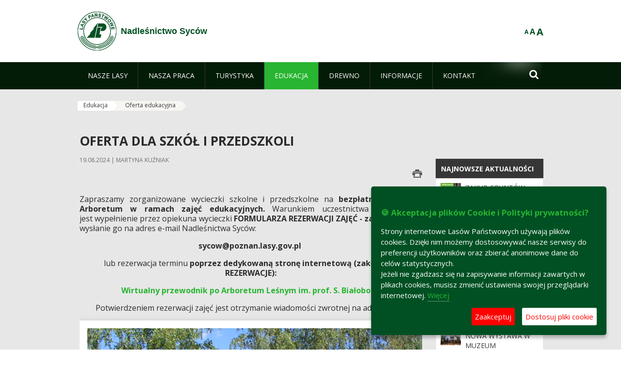

--- FILE ---
content_type: text/html;charset=UTF-8
request_url: https://sycow.poznan.lasy.gov.pl/pl/oferta-edukacyjna1
body_size: 15711
content:
























































		<!DOCTYPE html>













































































<html class="aui ltr" dir="ltr" lang="pl-PL">

<head>
    <meta http-equiv="X-UA-Compatible" content="IE=11,10,9,Edge" />
    <meta name="viewport" content="width=device-width, initial-scale=1.0" />

    <title>Oferta edukacyjna - Nadleśnictwo Syców - Lasy Państwowe</title>
    <link href='https://fonts.googleapis.com/css?family=Open+Sans:300,400,700,800&amp;subset=latin,latin-ext' rel='stylesheet' type='text/css'>

    <script type="text/javascript">
        document.createElement('picture');
    </script>
    <script src="https://sycow.poznan.lasy.gov.pl/nfh-cp-tiles-theme/js/mediaCheck.0.4.6 min.js"></script>
    <script src="https://sycow.poznan.lasy.gov.pl/nfh-cp-tiles-theme/js/picturefill.3.0.2.min.js" async="async"></script>
    <script src="https://sycow.poznan.lasy.gov.pl/nfh-cp-tiles-theme/js/jquery-3.1.0.min.js"></script>
    <script src="https://sycow.poznan.lasy.gov.pl/nfh-cp-tiles-theme/js/jquery-enlightbox.1.1.min.js"></script>
    <script src="https://sycow.poznan.lasy.gov.pl/nfh-cp-tiles-theme/js/jquery.royalslider.9.5.1.min.js"></script>
    <script src="https://sycow.poznan.lasy.gov.pl/nfh-cp-tiles-theme/js/js.cookie.2.0.4.js"></script>
    <script src="https://sycow.poznan.lasy.gov.pl/nfh-cp-tiles-theme/js/jquery.ihavecookies.min.js"></script>
    <script src="https://sycow.poznan.lasy.gov.pl/nfh-cp-tiles-theme/js/nfh-cp.js"></script>

    <script type="text/javascript">

        var _gaq = _gaq || [];
        _gaq.push(['_setAccount', 'UA-32410790-1']);
        _gaq.push(['_setDomainName', 'lasy.gov.pl']);
        _gaq.push(['_trackPageview']);

        (function() {
            var ga = document.createElement('script'); ga.type = 'text/javascript'; ga.async = true;
            ga.src = ('https:' == document.location.protocol ? 'https://ssl' : 'http://www') + '.google-analytics.com/ga.js';
            var s = document.getElementsByTagName('script')[0]; s.parentNode.insertBefore(ga, s);
        })();


        var options = {
            title: '&#x1F36A; Akceptacja plików Cookie i Polityki prywatności?',
            message: 'Strony internetowe Lasów Państwowych używają plików cookies. Dzięki nim możemy dostosowywać nasze serwisy do preferencji użytkowników oraz zbierać anonimowe dane do celów statystycznych.<br/>Jeżeli nie zgadzasz się na zapisywanie informacji zawartych w plikach cookies, musisz zmienić ustawienia swojej przeglądarki internetowej.',
            delay: 600,
            expires: 700,
            link: '/pliki-cookies',
            onAccept: function(){
                var myPreferences = $.fn.ihavecookies.cookie();
                console.log('Yay! The following preferences were saved...');
                console.log(myPreferences);
            },
            uncheckBoxes: true,
            acceptBtnLabel: 'Zaakceptuj ',
            advancedBtnLabel: 'Dostosuj pliki cookie',
            moreInfoLabel: 'Więcej',
            cookieTypesTitle: 'Wybierz, które pliki cookie akceptujesz',
            fixedCookieTypeLabel: 'Niezbędne',
            fixedCookieTypeDesc: 'Pliki cookie niezbędne do prawidłowego działania portalu.',
            cookieTypes: [
                {
                    type: 'Analityka',
                    value: 'analytics',
                    description: 'Pliki Cookie związane z rejestracja startystyk związanych z odwiedzinami na stronach, typami przeglądarek, itp.'
                }
            ]
        }

        $(document).ready(function() {
            $('body').ihavecookies(options);

            $('#ihavecookiesBtn').on('click', function(){
                $('body').ihavecookies(options, 'reinit');
            });
        });

//        function applyColorScheme(name) {
//            var be = $("body");
//            be.removeClass("cs-base");
//            be.removeClass("cs-contrast");
//            be.addClass(name);
//        }
        function applyFontSize(name) {
            var be = $("body");
            be.removeClass("fs-normal");
            be.removeClass("fs-large");
            be.removeClass("fs-extra-large");
            be.addClass(name);
            $(window).trigger('resize'); // refresh slider
        }
    </script>





























































<meta content="text/html; charset=UTF-8" http-equiv="content-type" />





































































	

	

	

	

	

	



<link href="https://sycow.poznan.lasy.gov.pl/nfh-cp-tiles-theme/images/favicon.ico" rel="Shortcut Icon" />





	<link href="https&#x3a;&#x2f;&#x2f;sycow&#x2e;poznan&#x2e;lasy&#x2e;gov&#x2e;pl&#x2f;oferta-edukacyjna1" rel="canonical" />

	

			
				<link href="https&#x3a;&#x2f;&#x2f;sycow&#x2e;poznan&#x2e;lasy&#x2e;gov&#x2e;pl&#x2f;oferta-edukacyjna1" hreflang="x-default" rel="alternate" />
			

			<link href="https&#x3a;&#x2f;&#x2f;sycow&#x2e;poznan&#x2e;lasy&#x2e;gov&#x2e;pl&#x2f;oferta-edukacyjna1" hreflang="pl-PL" rel="alternate" />

	

			

			<link href="https&#x3a;&#x2f;&#x2f;sycow&#x2e;poznan&#x2e;lasy&#x2e;gov&#x2e;pl&#x2f;de&#x2f;oferta-edukacyjna1" hreflang="de-DE" rel="alternate" />

	

			

			<link href="https&#x3a;&#x2f;&#x2f;sycow&#x2e;poznan&#x2e;lasy&#x2e;gov&#x2e;pl&#x2f;en&#x2f;oferta-edukacyjna1" hreflang="en-GB" rel="alternate" />

	





<link class="lfr-css-file" href="https&#x3a;&#x2f;&#x2f;sycow&#x2e;poznan&#x2e;lasy&#x2e;gov&#x2e;pl&#x2f;nfh-cp-tiles-theme&#x2f;css&#x2f;aui&#x2e;css&#x3f;browserId&#x3d;other&#x26;themeId&#x3d;nfhcptilestheme_WAR_nfhcptilestheme&#x26;minifierType&#x3d;css&#x26;languageId&#x3d;pl_PL&#x26;b&#x3d;6210&#x26;t&#x3d;1767876194000" rel="stylesheet" type="text/css" />

<link href="&#x2f;html&#x2f;css&#x2f;main&#x2e;css&#x3f;browserId&#x3d;other&#x26;themeId&#x3d;nfhcptilestheme_WAR_nfhcptilestheme&#x26;minifierType&#x3d;css&#x26;languageId&#x3d;pl_PL&#x26;b&#x3d;6210&#x26;t&#x3d;1441787690000" rel="stylesheet" type="text/css" />









	

				<link href="https://sycow.poznan.lasy.gov.pl/html/portlet/asset_publisher/css/main.css?browserId=other&amp;themeId=nfhcptilestheme_WAR_nfhcptilestheme&amp;minifierType=css&amp;languageId=pl_PL&amp;b=6210&amp;t=1769115776000" rel="stylesheet" type="text/css" />

	

				<link href="https://sycow.poznan.lasy.gov.pl/nfh-cp-organizations-portlet/css/main.css?browserId=other&amp;themeId=nfhcptilestheme_WAR_nfhcptilestheme&amp;minifierType=css&amp;languageId=pl_PL&amp;b=6210&amp;t=1769115764000" rel="stylesheet" type="text/css" />

	

				<link href="https://sycow.poznan.lasy.gov.pl/html/portlet/journal_content/css/main.css?browserId=other&amp;themeId=nfhcptilestheme_WAR_nfhcptilestheme&amp;minifierType=css&amp;languageId=pl_PL&amp;b=6210&amp;t=1769115776000" rel="stylesheet" type="text/css" />

	







<script type="text/javascript">
	// <![CDATA[
		var Liferay = {
			Browser: {
				acceptsGzip: function() {
					return true;
				},
				getMajorVersion: function() {
					return 131.0;
				},
				getRevision: function() {
					return "537.36";
				},
				getVersion: function() {
					return "131.0";
				},
				isAir: function() {
					return false;
				},
				isChrome: function() {
					return true;
				},
				isFirefox: function() {
					return false;
				},
				isGecko: function() {
					return true;
				},
				isIe: function() {
					return false;
				},
				isIphone: function() {
					return false;
				},
				isLinux: function() {
					return false;
				},
				isMac: function() {
					return true;
				},
				isMobile: function() {
					return false;
				},
				isMozilla: function() {
					return false;
				},
				isOpera: function() {
					return false;
				},
				isRtf: function() {
					return true;
				},
				isSafari: function() {
					return true;
				},
				isSun: function() {
					return false;
				},
				isWap: function() {
					return false;
				},
				isWapXhtml: function() {
					return false;
				},
				isWebKit: function() {
					return true;
				},
				isWindows: function() {
					return false;
				},
				isWml: function() {
					return false;
				}
			},

			Data: {
				NAV_SELECTOR: '#navigation',

				isCustomizationView: function() {
					return false;
				},

				notices: [
					null

					

					
				]
			},

			ThemeDisplay: {
				
					getLayoutId: function() {
						return "146";
					},
					getLayoutURL: function() {
						return "https://sycow.poznan.lasy.gov.pl/pl/oferta-edukacyjna1";
					},
					getParentLayoutId: function() {
						return "36";
					},
					isPrivateLayout: function() {
						return "false";
					},
					isVirtualLayout: function() {
						return false;
					},
				

				getBCP47LanguageId: function() {
					return "pl-PL";
				},
				getCDNBaseURL: function() {
					return "https://sycow.poznan.lasy.gov.pl";
				},
				getCDNDynamicResourcesHost: function() {
					return "";
				},
				getCDNHost: function() {
					return "";
				},
				getCompanyId: function() {
					return "10097";
				},
				getCompanyGroupId: function() {
					return "20183917";
				},
				getDefaultLanguageId: function() {
					return "pl_PL";
				},
				getDoAsUserIdEncoded: function() {
					return "";
				},
				getLanguageId: function() {
					return "pl_PL";
				},
				getParentGroupId: function() {
					return "688749";
				},
				getPathContext: function() {
					return "";
				},
				getPathImage: function() {
					return "/image";
				},
				getPathJavaScript: function() {
					return "/html/js";
				},
				getPathMain: function() {
					return "/pl/c";
				},
				getPathThemeImages: function() {
					return "https://sycow.poznan.lasy.gov.pl/nfh-cp-tiles-theme/images";
				},
				getPathThemeRoot: function() {
					return "/nfh-cp-tiles-theme";
				},
				getPlid: function() {
					return "38449330";
				},
				getPortalURL: function() {
					return "https://sycow.poznan.lasy.gov.pl";
				},
				getPortletSetupShowBordersDefault: function() {
					return true;
				},
				getScopeGroupId: function() {
					return "688749";
				},
				getScopeGroupIdOrLiveGroupId: function() {
					return "688749";
				},
				getSessionId: function() {
					
						
						
							return "";
						
					
				},
				getSiteGroupId: function() {
					return "688749";
				},
				getURLControlPanel: function() {
					return "/pl/group/control_panel?refererPlid=38449330";
				},
				getURLHome: function() {
					return "https\x3a\x2f\x2fsycow\x2epoznan\x2elasy\x2egov\x2epl\x2fweb\x2fguest";
				},
				getUserId: function() {
					return "10105";
				},
				getUserName: function() {
					
						
						
							return "";
						
					
				},
				isAddSessionIdToURL: function() {
					return false;
				},
				isFreeformLayout: function() {
					return false;
				},
				isImpersonated: function() {
					return false;
				},
				isSignedIn: function() {
					return false;
				},
				isStateExclusive: function() {
					return false;
				},
				isStateMaximized: function() {
					return false;
				},
				isStatePopUp: function() {
					return false;
				}
			},

			PropsValues: {
				NTLM_AUTH_ENABLED: false
			}
		};

		var themeDisplay = Liferay.ThemeDisplay;

		

		Liferay.AUI = {
			getAvailableLangPath: function() {
				return 'available_languages.jsp?browserId=other&themeId=nfhcptilestheme_WAR_nfhcptilestheme&colorSchemeId=01&minifierType=js&languageId=pl_PL&b=6210&t=1769115767000';
			},
			getCombine: function() {
				return true;
			},
			getComboPath: function() {
				return '/combo/?browserId=other&minifierType=&languageId=pl_PL&b=6210&t=1769115767000&';
			},
			getFilter: function() {
				
					
						return 'min';
					
					
					
				
			},
			getJavaScriptRootPath: function() {
				return '/html/js';
			},
			getLangPath: function() {
				return 'aui_lang.jsp?browserId=other&themeId=nfhcptilestheme_WAR_nfhcptilestheme&colorSchemeId=01&minifierType=js&languageId=pl_PL&b=6210&t=1769115767000';
			},
			getStaticResourceURLParams: function() {
				return '?browserId=other&minifierType=&languageId=pl_PL&b=6210&t=1769115767000';
			}
		};

		Liferay.authToken = 'GCPm9q7x';

		

		Liferay.currentURL = '\x2fpl\x2foferta-edukacyjna1';
		Liferay.currentURLEncoded = '\x252Fpl\x252Foferta-edukacyjna1';
	// ]]>
</script>


	
		
			
				<script src="/html/js/barebone.jsp?browserId=other&amp;themeId=nfhcptilestheme_WAR_nfhcptilestheme&amp;colorSchemeId=01&amp;minifierType=js&amp;minifierBundleId=javascript.barebone.files&amp;languageId=pl_PL&amp;b=6210&amp;t=1769115767000" type="text/javascript"></script>
			
			
		
	
	


<script type="text/javascript">
	// <![CDATA[
		

			

			
				Liferay.Portlet.list = ['101_INSTANCE_1M8a', '101_INSTANCE_x9eK', 'nfhcplanguage', 'nfhcpdivisionsmobile_WAR_nfhcporganizationsportlet', 'nfhcpfooterarticle1', 'nfhcpfooterarticle2', 'nfhcpfooterarticle3'];
			
		

		

		
	// ]]>
</script>





	
		

			

			
		
		
	



	
		
		

			

			
		
	










	









	
	<meta property="og:type" content="article">
	<meta property="og:title" content="Oferta dla szkół i przedszkoli">
	<meta property="og:description" content="">
	






<link class="lfr-css-file" href="https&#x3a;&#x2f;&#x2f;sycow&#x2e;poznan&#x2e;lasy&#x2e;gov&#x2e;pl&#x2f;nfh-cp-tiles-theme&#x2f;css&#x2f;main&#x2e;css&#x3f;browserId&#x3d;other&#x26;themeId&#x3d;nfhcptilestheme_WAR_nfhcptilestheme&#x26;minifierType&#x3d;css&#x26;languageId&#x3d;pl_PL&#x26;b&#x3d;6210&#x26;t&#x3d;1767876194000" rel="stylesheet" type="text/css" />








	<style type="text/css">

		

			

		

			

				

					

#p_p_id_101_INSTANCE_x9eK_ .portlet {
border-width:;
border-style:
}




				

			

		

			

		

			

		

			

		

			

		

			

		

			

		

	</style>



</head>

<body class="cs-base yui3-skin-sam controls-visible signed-out public-page organization-site group-688749 cp-pklp-app">
    <script type="text/javascript">
        var fs = Cookies.get("fbsFontSize");
        if (fs) {
            applyFontSize(fs);
        }

        function setFontSize(name) {
            // definicja funkcji applyFontSize w head
            applyFontSize(name);
            Cookies.set("fbsFontSize", name);
        }
    </script>

    <a href="#main-content" id="skip-to-content">Przejdź do treści</a>

    


























































































































    <div id="page">

        <header id="header" class="$header_css_class" role="banner">
            <div id="header-table">
                <div id="header-organization">
                    <a href="https://sycow.poznan.lasy.gov.pl/pl" title="Nadleśnictwo Syców" class="logo">
                        <picture>
                                <!--[if IE 9]><video style="display: none;"><![endif]-->
                                <source srcset="https://sycow.poznan.lasy.gov.pl/nfh-cp-tiles-theme/images/nfh-cp/logo-80x80.png" media="(max-width: 979px)" />
                                <source srcset="https://sycow.poznan.lasy.gov.pl/nfh-cp-tiles-theme/images/nfh-cp/logo-80x80.png" media="(min-width: 980px)" />
                                <!--[if IE 9]></video><![endif]-->
                                <img srcset="https://sycow.poznan.lasy.gov.pl/nfh-cp-tiles-theme/images/nfh-cp/logo-80x80.png" alt="Logo" />
                        </picture>
                    </a>
                    <a href="https://sycow.poznan.lasy.gov.pl/pl" title="Nadleśnictwo Syców" class="name"><span>Nadleśnictwo Syców</span></a>
                </div>
                <div id="header-banner">
                    <a href="https://www.lasy.gov.pl/" target="_blank"><img alt="Lasy Państwowe" src="https://sycow.poznan.lasy.gov.pl/nfh-cp-tiles-theme/images/nfh-cp/banner-180x44.png"/></a>
                </div>
                <div id="header-localization">
                    <ul id="header-accessability">
                        <li id="button-normal-font" title="normal-font"><button href="#" onclick="setFontSize('fs-normal');return false;">A</button></li>
                        <li id="button-large-font" title="large-font"><button href="#" onclick="setFontSize('fs-large');return false;">A</button></li>
                        <li id="button-extra-large-font" title="extra-large-font"><button href="#" onclick="setFontSize('fs-extra-large');return false;">A</button></li>
                    </ul>
                    



























































	

	<div class="portlet-boundary portlet-boundary_nfhcplanguage_  portlet-static portlet-static-end portlet-borderless portlet-language " id="p_p_id_nfhcplanguage_" >
		<span id="p_nfhcplanguage"></span>



	
	
	

		


























































	
	
	
	
	

		

		
			
			

				

				<div class="portlet-borderless-container" >
					

					


	<div class="portlet-body">



	
		
			
			
				
					



















































































































































































	

				

				
					
					
						


	
	
		






























































































































	
	

		

	

	

					
				
			
		
	
	



	</div>

				</div>

				
			
		
	


	







	</div>





                </div>
            </div>
            <div id="header-buttons" role="presentation">
                <a id="header-button-select-organization" href="#" class="button"><span><span>Wybierz nadleśnictwo</span></span></a>
                <a id="header-button-search" href="#" class="button"><span><span class="fa fa-2x">&#xf002;</span><br/><span>Szukaj</span></span></a>
                <a id="header-button-navigation" href="#" class="button"><span><span class="fa fa-2x">&#xf0c9;</span><br/><span>Menu</span></span></a>
            </div>
            <div id="header-divisions" class="open" role="presentation">
                



























































	

	<div class="portlet-boundary portlet-boundary_nfhcpdivisionsmobile_WAR_nfhcporganizationsportlet_  portlet-static portlet-static-end portlet-borderless nfh-divisions-portlet " id="p_p_id_nfhcpdivisionsmobile_WAR_nfhcporganizationsportlet_" >
		<span id="p_nfhcpdivisionsmobile_WAR_nfhcporganizationsportlet"></span>



	
	
	

		

			
				
					


























































	
	
	
	
	

		

		
			
			

				

				<div class="portlet-borderless-container" >
					

					


	<div class="portlet-body">



	
		
			
			
				
					



















































































































































































	

				

				
					
					
						


	

		











































 



<div class="divisions tile-1h">

    <div class="subtitle"><span>Nadleśnictwa i inne</span></div>

    











































































<div class="control-group input-select-wrapper">
	

	

	<select class="aui-field-select"  id="_nfhcpdivisionsmobile_WAR_nfhcporganizationsportlet_divisions"  name="_nfhcpdivisionsmobile_WAR_nfhcporganizationsportlet_divisions"   title="divisions"  >
		

		
        







































































<option class=""    value=""  >


	Wybierz
</option>
        
        







































































<option class=""    value="/web/rdlp_poznan"  >


	Regionalna Dyrekcja Lasów Państwowych w Poznaniu
</option>
        
        







































































<option class=""    value="/web/antonin"  >


	Nadleśnictwo Antonin
</option>
        
        







































































<option class=""    value="/web/babki"  >


	Nadleśnictwo Babki
</option>
        
        







































































<option class=""    value="/web/czerniejewo"  >


	Nadleśnictwo Czerniejewo
</option>
        
        







































































<option class=""    value="/web/gniezno"  >


	Nadleśnictwo Gniezno
</option>
        
        







































































<option class=""    value="/web/grodziec"  >


	Nadleśnictwo Grodziec
</option>
        
        







































































<option class=""    value="/web/grodzisk"  >


	Nadleśnictwo Grodzisk
</option>
        
        







































































<option class=""    value="/web/gora_slaska"  >


	Nadleśnictwo Góra Śląska
</option>
        
        







































































<option class=""    value="/web/jarocin"  >


	Nadleśnictwo Jarocin
</option>
        
        







































































<option class=""    value="/web/kalisz"  >


	Nadleśnictwo Kalisz
</option>
        
        







































































<option class=""    value="/web/karczma-borowa"  >


	Nadleśnictwo Karczma Borowa
</option>
        
        







































































<option class=""    value="/web/konin"  >


	Nadleśnictwo Konin
</option>
        
        







































































<option class=""    value="/web/konstantynowo"  >


	Nadleśnictwo Konstantynowo
</option>
        
        







































































<option class=""    value="/web/kolo"  >


	Nadleśnictwo Koło
</option>
        
        







































































<option class=""    value="/web/koscian"  >


	Nadleśnictwo Kościan
</option>
        
        







































































<option class=""    value="/web/krotoszyn"  >


	Nadleśnictwo Krotoszyn
</option>
        
        







































































<option class=""    value="/web/oborniki"  >


	Nadleśnictwo Oborniki
</option>
        
        







































































<option class=""    value="/web/piaski"  >


	Nadleśnictwo Piaski
</option>
        
        







































































<option class=""    value="/web/pniewy2"  >


	Nadleśnictwo Pniewy
</option>
        
        







































































<option class=""    value="/web/przedborow"  >


	Nadleśnictwo Przedborów
</option>
        
        







































































<option class=""    value="/web/sierakow"  >


	Nadleśnictwo Sieraków
</option>
        
        







































































<option class=""    value="/web/sycow"  >


	Nadleśnictwo Syców
</option>
        
        







































































<option class=""    value="/web/taczanow"  >


	Nadleśnictwo Taczanów
</option>
        
        







































































<option class=""    value="/web/turek"  >


	Nadleśnictwo Turek
</option>
        
        







































































<option class=""    value="/web/wloszakowice"  >


	Nadleśnictwo Włoszakowice
</option>
        
        







































































<option class=""    value="/web/lopuchowko"  >


	Nadleśnictwo Łopuchówko
</option>
        
        







































































<option class=""    value="/web/arboretumlesne"  >


	Arboretum Leśne im. Prof. S. Białoboka w Stradomii przy Nadleśnictwie Syców
</option>
        
        







































































<option class=""    value="/web/lkp_lasy_rychtalskie"  >


	Leśny Kompleks Promocyjny Lasy Rychtalskie
</option>
        
        







































































<option class=""    value="/web/lospuszczykowo"  >


	Leśny Ośrodek Szkoleniowy     w Puszczykowie
</option>
        
        







































































<option class=""    value="/web/oswporazyn"  >


	OSW Porażyn
</option>
        
    











































































	</select>

	

	
</div>

    <div class="button-holder">
        <a class="button button-go">
            <span class="text">Przejdź</span><span class="icon fa fa-2x">&#xf105;</span>
        </a>
    </div>
</div>

	
	

					
				
			
		
	
	



	</div>

				</div>

				
			
		
	

				
				
			

		

	







	</div>





            </div>
        </header>

        <div id="navigation-top">

<nav class="sort-pages modify-pages" role="navigation">

    <ul aria-label="Strony witryny" role="menubar" class="level-1">

                <li  class=" has-children" id="layout_2" role="presentation">
                    <a tabindex="0" aria-labelledby="layout_2"  href="https&#x3a;&#x2f;&#x2f;sycow&#x2e;poznan&#x2e;lasy&#x2e;gov&#x2e;pl&#x2f;pl&#x2f;nasze-lasy"  role="menuitem"><span>























































 Nasze lasy</span></a>
                        <a tabindex="-1" href="#" class="toggle-navigation-button"><span class="fa"></span></a>
                        <ul role="menu" class="level-2">

                                <li  class="" id="layout_3" role="presentation">
                                    <a tabindex="0" aria-labelledby="layout_3" href="https&#x3a;&#x2f;&#x2f;sycow&#x2e;poznan&#x2e;lasy&#x2e;gov&#x2e;pl&#x2f;pl&#x2f;lasy-nadlesnictwa"  role="menuitem">Lasy nadleśnictwa </a>
                                </li>

                                <li  class="" id="layout_4" role="presentation">
                                    <a tabindex="0" aria-labelledby="layout_4" href="https&#x3a;&#x2f;&#x2f;www&#x2e;poznan&#x2e;lasy&#x2e;gov&#x2e;pl&#x2f;lasy-regionu"  role="menuitem">Lasy regionu </a>
                                </li>

                                <li  class="" id="layout_5" role="presentation">
                                    <a tabindex="0" aria-labelledby="layout_5" href="https&#x3a;&#x2f;&#x2f;sycow&#x2e;poznan&#x2e;lasy&#x2e;gov&#x2e;pl&#x2f;pl&#x2f;lesny-kompleks-promocyjny-xxxxxxxx-"  role="menuitem">Leśny Kompleks Promocyjny Lasy Rychtalskie </a>
                                </li>

                                <li  class="" id="layout_117" role="presentation">
                                    <a tabindex="0" aria-labelledby="layout_117" href="https&#x3a;&#x2f;&#x2f;sycow&#x2e;poznan&#x2e;lasy&#x2e;gov&#x2e;pl&#x2f;pl&#x2f;polskie-lasy"  role="menuitem">Polskie lasy </a>
                                </li>

                                <li  class="" id="layout_7" role="presentation">
                                    <a tabindex="0" aria-labelledby="layout_7" href="http&#x3a;&#x2f;&#x2f;www&#x2e;lasy&#x2e;gov&#x2e;pl&#x2f;mapa" target="_blank" role="menuitem">Mapa(y) lasów  <span class="hide-accessible">(otwiera nowe okno)</span> </a>
                                </li>

                                <li  class=" last" id="layout_118" role="presentation">
                                    <a tabindex="0" aria-labelledby="layout_118" href="https&#x3a;&#x2f;&#x2f;sycow&#x2e;poznan&#x2e;lasy&#x2e;gov&#x2e;pl&#x2f;pl&#x2f;pgl-lasy-panstwowe"  role="menuitem">PGL Lasy Państwowe </a>
                                </li>
                        </ul>
                </li>

                <li  class=" has-children" id="layout_8" role="presentation">
                    <a tabindex="0" aria-labelledby="layout_8"  href="https&#x3a;&#x2f;&#x2f;sycow&#x2e;poznan&#x2e;lasy&#x2e;gov&#x2e;pl&#x2f;pl&#x2f;nasza-praca"  role="menuitem"><span>























































 Nasza praca</span></a>
                        <a tabindex="-1" href="#" class="toggle-navigation-button"><span class="fa"></span></a>
                        <ul role="menu" class="level-2">

                                <li  class=" has-children" id="layout_9" role="presentation">
                                    <a tabindex="0" aria-labelledby="layout_9" href="https&#x3a;&#x2f;&#x2f;sycow&#x2e;poznan&#x2e;lasy&#x2e;gov&#x2e;pl&#x2f;pl&#x2f;o-nadlesnictwie"  role="menuitem">O nadleśnictwie </a>
                                        <a tabindex="-1" href="#" class="toggle-navigation-button"><span class="fa"></span></a>
                                        <ul role="menu" class="level-3">

                                                <li  class="" id="layout_143" role="presentation">
                                                    <a tabindex="0" aria-labelledby="layout_143" href="https&#x3a;&#x2f;&#x2f;sycow&#x2e;poznan&#x2e;lasy&#x2e;gov&#x2e;pl&#x2f;pl&#x2f;historia"  role="menuitem">Historia </a>
                                                </li>

                                                <li  class=" last" id="layout_178" role="presentation">
                                                    <a tabindex="0" aria-labelledby="layout_178" href="https&#x3a;&#x2f;&#x2f;sycow&#x2e;poznan&#x2e;lasy&#x2e;gov&#x2e;pl&#x2f;pl&#x2f;zespol-sygnalistow-mysliwskich-borowi-"  role="menuitem">Zespół Sygnalistów Myśliwskich &#034;Borowi&#034; </a>
                                                </li>
                                        </ul>
                                </li>

                                <li  class="" id="layout_16" role="presentation">
                                    <a tabindex="0" aria-labelledby="layout_16" href="https&#x3a;&#x2f;&#x2f;sycow&#x2e;poznan&#x2e;lasy&#x2e;gov&#x2e;pl&#x2f;pl&#x2f;hodowla-lasu"  role="menuitem">Hodowla lasu </a>
                                </li>

                                <li  class="" id="layout_17" role="presentation">
                                    <a tabindex="0" aria-labelledby="layout_17" href="https&#x3a;&#x2f;&#x2f;sycow&#x2e;poznan&#x2e;lasy&#x2e;gov&#x2e;pl&#x2f;pl&#x2f;ochrona-lasu"  role="menuitem">Ochrona lasu </a>
                                </li>

                                <li  class="" id="layout_18" role="presentation">
                                    <a tabindex="0" aria-labelledby="layout_18" href="https&#x3a;&#x2f;&#x2f;sycow&#x2e;poznan&#x2e;lasy&#x2e;gov&#x2e;pl&#x2f;pl&#x2f;uzytkowanie-lasu"  role="menuitem">Użytkowanie lasu </a>
                                </li>

                                <li  class="" id="layout_19" role="presentation">
                                    <a tabindex="0" aria-labelledby="layout_19" href="https&#x3a;&#x2f;&#x2f;sycow&#x2e;poznan&#x2e;lasy&#x2e;gov&#x2e;pl&#x2f;pl&#x2f;urzadzanie-lasu"  role="menuitem">Urządzanie lasu </a>
                                </li>

                                <li  class="" id="layout_20" role="presentation">
                                    <a tabindex="0" aria-labelledby="layout_20" href="https&#x3a;&#x2f;&#x2f;sycow&#x2e;poznan&#x2e;lasy&#x2e;gov&#x2e;pl&#x2f;pl&#x2f;lowiectwo"  role="menuitem">Łowiectwo </a>
                                </li>

                                <li  class=" has-children" id="layout_21" role="presentation">
                                    <a tabindex="0" aria-labelledby="layout_21" href="https&#x3a;&#x2f;&#x2f;sycow&#x2e;poznan&#x2e;lasy&#x2e;gov&#x2e;pl&#x2f;pl&#x2f;ochrona-przyrody"  role="menuitem">Ochrona przyrody </a>
                                        <a tabindex="-1" href="#" class="toggle-navigation-button"><span class="fa"></span></a>
                                        <ul role="menu" class="level-3">

                                                <li  class="" id="layout_22" role="presentation">
                                                    <a tabindex="0" aria-labelledby="layout_22" href="https&#x3a;&#x2f;&#x2f;sycow&#x2e;poznan&#x2e;lasy&#x2e;gov&#x2e;pl&#x2f;pl&#x2f;rezerwaty-przyrody"  role="menuitem">Rezerwaty przyrody </a>
                                                </li>

                                                <li  class="" id="layout_26" role="presentation">
                                                    <a tabindex="0" aria-labelledby="layout_26" href="https&#x3a;&#x2f;&#x2f;sycow&#x2e;poznan&#x2e;lasy&#x2e;gov&#x2e;pl&#x2f;pl&#x2f;pomniki-przyrody"  role="menuitem">Pomniki przyrody </a>
                                                </li>

                                                <li  class="" id="layout_27" role="presentation">
                                                    <a tabindex="0" aria-labelledby="layout_27" href="https&#x3a;&#x2f;&#x2f;sycow&#x2e;poznan&#x2e;lasy&#x2e;gov&#x2e;pl&#x2f;pl&#x2f;uzytki-ekologiczne"  role="menuitem">Użytki ekologiczne </a>
                                                </li>

                                                <li  class="" id="layout_171" role="presentation">
                                                    <a tabindex="0" aria-labelledby="layout_171" href="https&#x3a;&#x2f;&#x2f;sycow&#x2e;poznan&#x2e;lasy&#x2e;gov&#x2e;pl&#x2f;pl&#x2f;obszary-o-szczegolnych-wartosciach-ochronnych-hcv"  role="menuitem">Obszary HCVF </a>
                                                </li>

                                                <li  class=" last" id="layout_172" role="presentation">
                                                    <a tabindex="0" aria-labelledby="layout_172" href="https&#x3a;&#x2f;&#x2f;sycow&#x2e;poznan&#x2e;lasy&#x2e;gov&#x2e;pl&#x2f;pl&#x2f;powierzchnie-referencyjne"  role="menuitem">Powierzchnie referencyjne </a>
                                                </li>
                                        </ul>
                                </li>

                                <li  class=" has-children" id="layout_28" role="presentation">
                                    <a tabindex="0" aria-labelledby="layout_28" href="https&#x3a;&#x2f;&#x2f;sycow&#x2e;poznan&#x2e;lasy&#x2e;gov&#x2e;pl&#x2f;pl&#x2f;certyfikaty"  role="menuitem">Certyfikaty </a>
                                        <a tabindex="-1" href="#" class="toggle-navigation-button"><span class="fa"></span></a>
                                        <ul role="menu" class="level-3">

                                                <li  class="" id="layout_170" role="presentation">
                                                    <a tabindex="0" aria-labelledby="layout_170" href="https&#x3a;&#x2f;&#x2f;sycow&#x2e;poznan&#x2e;lasy&#x2e;gov&#x2e;pl&#x2f;pl&#x2f;obszary-hcv-konsultacje-spoleczne"  role="menuitem">Obszary HCV - Konsultacje społeczne </a>
                                                </li>

                                                <li  class="" id="layout_173" role="presentation">
                                                    <a tabindex="0" aria-labelledby="layout_173" href="https&#x3a;&#x2f;&#x2f;sycow&#x2e;poznan&#x2e;lasy&#x2e;gov&#x2e;pl&#x2f;pl&#x2f;pefc"  role="menuitem">PEFC </a>
                                                </li>

                                                <li  class=" last" id="layout_174" role="presentation">
                                                    <a tabindex="0" aria-labelledby="layout_174" href="https&#x3a;&#x2f;&#x2f;sycow&#x2e;poznan&#x2e;lasy&#x2e;gov&#x2e;pl&#x2f;pl&#x2f;fsc-"  role="menuitem">FSC® </a>
                                                </li>
                                        </ul>
                                </li>

                                <li  class=" has-children last" id="layout_29" role="presentation">
                                    <a tabindex="0" aria-labelledby="layout_29" href="https&#x3a;&#x2f;&#x2f;sycow&#x2e;poznan&#x2e;lasy&#x2e;gov&#x2e;pl&#x2f;pl&#x2f;nadzor-nad-lasami-niepanstwowymi"  role="menuitem">Projekty </a>
                                        <a tabindex="-1" href="#" class="toggle-navigation-button"><span class="fa"></span></a>
                                        <ul role="menu" class="level-3">

                                                <li  class="" id="layout_151" role="presentation">
                                                    <a tabindex="0" aria-labelledby="layout_151" href="https&#x3a;&#x2f;&#x2f;sycow&#x2e;poznan&#x2e;lasy&#x2e;gov&#x2e;pl&#x2f;pl&#x2f;projekt-ochrony-przeciwpozarowej"  role="menuitem">PROJEKT OCHRONY PRZECIWPOŻAROWEJ </a>
                                                </li>

                                                <li  class="" id="layout_162" role="presentation">
                                                    <a tabindex="0" aria-labelledby="layout_162" href="https&#x3a;&#x2f;&#x2f;sycow&#x2e;poznan&#x2e;lasy&#x2e;gov&#x2e;pl&#x2f;pl&#x2f;mala-retencja"  role="menuitem">MAŁA RETENCJA </a>
                                                </li>

                                                <li  class=" last" id="layout_166" role="presentation">
                                                    <a tabindex="0" aria-labelledby="layout_166" href="https&#x3a;&#x2f;&#x2f;sycow&#x2e;poznan&#x2e;lasy&#x2e;gov&#x2e;pl&#x2f;pl&#x2f;renaturyzacja-mokradel"  role="menuitem">RENATURYZACJA MOKRADEŁ </a>
                                                </li>
                                        </ul>
                                </li>
                        </ul>
                </li>

                <li  class=" has-children" id="layout_30" role="presentation">
                    <a tabindex="0" aria-labelledby="layout_30"  href="https&#x3a;&#x2f;&#x2f;sycow&#x2e;poznan&#x2e;lasy&#x2e;gov&#x2e;pl&#x2f;pl&#x2f;turystyka"  role="menuitem"><span>























































 Turystyka</span></a>
                        <a tabindex="-1" href="#" class="toggle-navigation-button"><span class="fa"></span></a>
                        <ul role="menu" class="level-2">

                                <li  class="" id="layout_137" role="presentation">
                                    <a tabindex="0" aria-labelledby="layout_137" href="http&#x3a;&#x2f;&#x2f;www&#x2e;czaswlas&#x2e;pl&#x2f;obiekty&#x2f;&#x3f;p&#x3d;3&#x26;zw_send&#x3d;1&#x26;miejsc&#x3d;&#x26;woj&#x3d;0&#x26;nazwa_obi&#x3d;&#x26;nazwa_nadl&#x3d;Syc&#x25;F3w&#x26;x&#x3d;0&#x26;y&#x3d;0"  role="menuitem">Miejsca i obiekty </a>
                                </li>

                                <li  class="" id="layout_148" role="presentation">
                                    <a tabindex="0" aria-labelledby="layout_148" href="https&#x3a;&#x2f;&#x2f;arboretumlesne&#x2e;poznan&#x2e;lasy&#x2e;gov&#x2e;pl&#x2f;"  role="menuitem">Arboretum Leśne </a>
                                </li>

                                <li  class="" id="layout_147" role="presentation">
                                    <a tabindex="0" aria-labelledby="layout_147" href="https&#x3a;&#x2f;&#x2f;sycow&#x2e;poznan&#x2e;lasy&#x2e;gov&#x2e;pl&#x2f;witamy&#x2f;-&#x2f;asset_publisher&#x2f;Wo5w&#x2f;content&#x2f;zielony-punkt-kontrolny-rozyczka-lesnictwo-smard-1"  role="menuitem">Zielony Punkt Kontrolny </a>
                                </li>

                                <li  class="" id="layout_149" role="presentation">
                                    <a tabindex="0" aria-labelledby="layout_149" href="https&#x3a;&#x2f;&#x2f;sycow&#x2e;poznan&#x2e;lasy&#x2e;gov&#x2e;pl&#x2f;pl&#x2f;przydatne-informacje"  role="menuitem">Przydatne Informacje </a>
                                </li>

                                <li  class=" has-children" id="layout_119" role="presentation">
                                    <a tabindex="0" aria-labelledby="layout_119" href="https&#x3a;&#x2f;&#x2f;sycow&#x2e;poznan&#x2e;lasy&#x2e;gov&#x2e;pl&#x2f;pl&#x2f;pomysly-na-wypoczynek"  role="menuitem">Pomysły na wypoczynek </a>
                                        <a tabindex="-1" href="#" class="toggle-navigation-button"><span class="fa"></span></a>
                                        <ul role="menu" class="level-3">

                                                <li  class="" id="layout_120" role="presentation">
                                                    <a tabindex="0" aria-labelledby="layout_120" href="https&#x3a;&#x2f;&#x2f;sycow&#x2e;poznan&#x2e;lasy&#x2e;gov&#x2e;pl&#x2f;pl&#x2f;bieganie"  role="menuitem">Bieganie </a>
                                                </li>

                                                <li  class="" id="layout_121" role="presentation">
                                                    <a tabindex="0" aria-labelledby="layout_121" href="https&#x3a;&#x2f;&#x2f;sycow&#x2e;poznan&#x2e;lasy&#x2e;gov&#x2e;pl&#x2f;pl&#x2f;biegi-na-orientacje"  role="menuitem">Biegi na orientację </a>
                                                </li>

                                                <li  class="" id="layout_122" role="presentation">
                                                    <a tabindex="0" aria-labelledby="layout_122" href="https&#x3a;&#x2f;&#x2f;sycow&#x2e;poznan&#x2e;lasy&#x2e;gov&#x2e;pl&#x2f;pl&#x2f;geocaching"  role="menuitem">Geocaching </a>
                                                </li>

                                                <li  class="" id="layout_123" role="presentation">
                                                    <a tabindex="0" aria-labelledby="layout_123" href="https&#x3a;&#x2f;&#x2f;sycow&#x2e;poznan&#x2e;lasy&#x2e;gov&#x2e;pl&#x2f;pl&#x2f;jazda-konna"  role="menuitem">Jazda konna </a>
                                                </li>

                                                <li  class="" id="layout_124" role="presentation">
                                                    <a tabindex="0" aria-labelledby="layout_124" href="https&#x3a;&#x2f;&#x2f;sycow&#x2e;poznan&#x2e;lasy&#x2e;gov&#x2e;pl&#x2f;pl&#x2f;narciarstwo-biegowe"  role="menuitem">Narciarstwo biegowe </a>
                                                </li>

                                                <li  class="" id="layout_125" role="presentation">
                                                    <a tabindex="0" aria-labelledby="layout_125" href="https&#x3a;&#x2f;&#x2f;sycow&#x2e;poznan&#x2e;lasy&#x2e;gov&#x2e;pl&#x2f;pl&#x2f;nordic-walking"  role="menuitem">Nordic walking </a>
                                                </li>

                                                <li  class=" last" id="layout_126" role="presentation">
                                                    <a tabindex="0" aria-labelledby="layout_126" href="https&#x3a;&#x2f;&#x2f;sycow&#x2e;poznan&#x2e;lasy&#x2e;gov&#x2e;pl&#x2f;pl&#x2f;psie-zaprzegi"  role="menuitem">Psie zaprzęgi </a>
                                                </li>
                                        </ul>
                                </li>

                                <li  class="" id="layout_150" role="presentation">
                                    <a tabindex="0" aria-labelledby="layout_150" href="https&#x3a;&#x2f;&#x2f;sycow&#x2e;poznan&#x2e;lasy&#x2e;gov&#x2e;pl&#x2f;pl&#x2f;regulaminy"  role="menuitem">Regulaminy </a>
                                </li>

                                <li  class=" has-children last" id="layout_159" role="presentation">
                                    <a tabindex="0" aria-labelledby="layout_159" href="https&#x3a;&#x2f;&#x2f;sycow&#x2e;poznan&#x2e;lasy&#x2e;gov&#x2e;pl&#x2f;pl&#x2f;program-zanocuj-w-lesie-"  role="menuitem">Program &#034;Zanocuj w lesie&#034; </a>
                                        <a tabindex="-1" href="#" class="toggle-navigation-button"><span class="fa"></span></a>
                                        <ul role="menu" class="level-3">

                                                <li  class=" last" id="layout_165" role="presentation">
                                                    <a tabindex="0" aria-labelledby="layout_165" href="https&#x3a;&#x2f;&#x2f;sycow&#x2e;poznan&#x2e;lasy&#x2e;gov&#x2e;pl&#x2f;pl&#x2f;o-programie"  role="menuitem">Program </a>
                                                </li>
                                        </ul>
                                </li>
                        </ul>
                </li>

                <li aria-selected='true' class="selected has-children" id="layout_36" role="presentation">
                    <a tabindex="0" aria-labelledby="layout_36" aria-haspopup='true' href="https&#x3a;&#x2f;&#x2f;sycow&#x2e;poznan&#x2e;lasy&#x2e;gov&#x2e;pl&#x2f;pl&#x2f;edukacja"  role="menuitem"><span>























































 Edukacja</span></a>
                        <a tabindex="-1" href="#" class="toggle-navigation-button"><span class="fa"></span></a>
                        <ul role="menu" class="level-2">

                                <li aria-selected='true' class="selected" id="layout_146" role="presentation">
                                    <a tabindex="0" aria-labelledby="layout_146" href="https&#x3a;&#x2f;&#x2f;sycow&#x2e;poznan&#x2e;lasy&#x2e;gov&#x2e;pl&#x2f;pl&#x2f;oferta-edukacyjna1"  role="menuitem">Oferta edukacyjna </a>
                                </li>

                                <li  class=" last" id="layout_169" role="presentation">
                                    <a tabindex="0" aria-labelledby="layout_169" href="https&#x3a;&#x2f;&#x2f;sycow&#x2e;poznan&#x2e;lasy&#x2e;gov&#x2e;pl&#x2f;pl&#x2f;standardy-ochrony-maloletnich"  role="menuitem">Standardy ochrony małoletnich </a>
                                </li>
                        </ul>
                </li>

                <li  class=" has-children" id="layout_112" role="presentation">
                    <a tabindex="0" aria-labelledby="layout_112"  href="https&#x3a;&#x2f;&#x2f;sycow&#x2e;poznan&#x2e;lasy&#x2e;gov&#x2e;pl&#x2f;pl&#x2f;drewno"  role="menuitem"><span>























































 Drewno</span></a>
                        <a tabindex="-1" href="#" class="toggle-navigation-button"><span class="fa"></span></a>
                        <ul role="menu" class="level-2">

                                <li  class="" id="layout_113" role="presentation">
                                    <a tabindex="0" aria-labelledby="layout_113" href="https&#x3a;&#x2f;&#x2f;sycow&#x2e;poznan&#x2e;lasy&#x2e;gov&#x2e;pl&#x2f;pl&#x2f;surowiec-do-wszystkiego"  role="menuitem">Surowiec do wszystkiego </a>
                                </li>

                                <li  class="" id="layout_114" role="presentation">
                                    <a tabindex="0" aria-labelledby="layout_114" href="https&#x3a;&#x2f;&#x2f;sycow&#x2e;poznan&#x2e;lasy&#x2e;gov&#x2e;pl&#x2f;pl&#x2f;skad-sie-bierze-drewno"  role="menuitem">Skąd się bierze drewno </a>
                                </li>

                                <li  class="" id="layout_115" role="presentation">
                                    <a tabindex="0" aria-labelledby="layout_115" href="https&#x3a;&#x2f;&#x2f;sycow&#x2e;poznan&#x2e;lasy&#x2e;gov&#x2e;pl&#x2f;pl&#x2f;zasady-sprzedazy"  role="menuitem">Zasady sprzedaży </a>
                                </li>

                                <li  class=" last" id="layout_116" role="presentation">
                                    <a tabindex="0" aria-labelledby="layout_116" href="https&#x3a;&#x2f;&#x2f;sycow&#x2e;poznan&#x2e;lasy&#x2e;gov&#x2e;pl&#x2f;pl&#x2f;polski-przeboj"  role="menuitem">Polski przebój </a>
                                </li>
                        </ul>
                </li>

                <li  class=" has-children" id="layout_45" role="presentation">
                    <a tabindex="0" aria-labelledby="layout_45"  href="https&#x3a;&#x2f;&#x2f;sycow&#x2e;poznan&#x2e;lasy&#x2e;gov&#x2e;pl&#x2f;pl&#x2f;informacje"  role="menuitem"><span>























































 Informacje</span></a>
                        <a tabindex="-1" href="#" class="toggle-navigation-button"><span class="fa"></span></a>
                        <ul role="menu" class="level-2">

                                <li  class="" id="layout_46" role="presentation">
                                    <a tabindex="0" aria-labelledby="layout_46" href="https&#x3a;&#x2f;&#x2f;sycow&#x2e;poznan&#x2e;lasy&#x2e;gov&#x2e;pl&#x2f;pl&#x2f;aktualnosci"  role="menuitem">Aktualności </a>
                                </li>

                                <li  class="" id="layout_48" role="presentation">
                                    <a tabindex="0" aria-labelledby="layout_48" href="https&#x3a;&#x2f;&#x2f;www&#x2e;gov&#x2e;pl&#x2f;web&#x2f;nadlesnictwo-sycow" target="_blank" role="menuitem">Przetargi, zamówienia, zarządzenia  <span class="hide-accessible">(otwiera nowe okno)</span> </a>
                                </li>

                                <li  class="" id="layout_49" role="presentation">
                                    <a tabindex="0" aria-labelledby="layout_49" href="https&#x3a;&#x2f;&#x2f;sycow&#x2e;poznan&#x2e;lasy&#x2e;gov&#x2e;pl&#x2f;pl&#x2f;sprzedaz-drewna-choinek-i-sadzonek"  role="menuitem">Sprzedaż drewna, choinek i sadzonek </a>
                                </li>

                                <li  class="" id="layout_138" role="presentation">
                                    <a tabindex="0" aria-labelledby="layout_138" href="https&#x3a;&#x2f;&#x2f;sycow&#x2e;poznan&#x2e;lasy&#x2e;gov&#x2e;pl&#x2f;pl&#x2f;rachunki-bankowe"  role="menuitem">Rachunki bankowe </a>
                                </li>

                                <li  class="" id="layout_140" role="presentation">
                                    <a tabindex="0" aria-labelledby="layout_140" href="https&#x3a;&#x2f;&#x2f;sycow&#x2e;poznan&#x2e;lasy&#x2e;gov&#x2e;pl&#x2f;pl&#x2f;split-payment"  role="menuitem">Split payment </a>
                                </li>

                                <li  class="" id="layout_141" role="presentation">
                                    <a tabindex="0" aria-labelledby="layout_141" href="https&#x3a;&#x2f;&#x2f;arboretumlesne&#x2e;poznan&#x2e;lasy&#x2e;gov&#x2e;pl&#x2f;do-pobrania"  role="menuitem">Do pobrania </a>
                                </li>

                                <li  class="" id="layout_51" role="presentation">
                                    <a tabindex="0" aria-labelledby="layout_51" href="http&#x3a;&#x2f;&#x2f;bazapozarow&#x2e;ibles&#x2e;pl&#x2f;zagrozenie&#x2f;"  role="menuitem">Zagrożenie pożarowe </a>
                                </li>

                                <li  class="" id="layout_52" role="presentation">
                                    <a tabindex="0" aria-labelledby="layout_52" href="http&#x3a;&#x2f;&#x2f;www&#x2e;lasy&#x2e;gov&#x2e;pl&#x2f;informacje&#x2f;zakazy-wstepu-do-lasow" target="_blank" role="menuitem">Zakazy wstępu do lasu  <span class="hide-accessible">(otwiera nowe okno)</span> </a>
                                </li>

                                <li  class="" id="layout_139" role="presentation">
                                    <a tabindex="0" aria-labelledby="layout_139" href="https&#x3a;&#x2f;&#x2f;sycow&#x2e;poznan&#x2e;lasy&#x2e;gov&#x2e;pl&#x2f;pl&#x2f;ochrona-danych-osobowych"  role="menuitem">Ochrona danych osobowych </a>
                                </li>

                                <li  class=" has-children" id="layout_127" role="presentation">
                                    <a tabindex="0" aria-labelledby="layout_127" href="https&#x3a;&#x2f;&#x2f;sycow&#x2e;poznan&#x2e;lasy&#x2e;gov&#x2e;pl&#x2f;pl&#x2f;faq"  role="menuitem">FAQ </a>
                                        <a tabindex="-1" href="#" class="toggle-navigation-button"><span class="fa"></span></a>
                                        <ul role="menu" class="level-3">

                                                <li  class="" id="layout_128" role="presentation">
                                                    <a tabindex="0" aria-labelledby="layout_128" href="https&#x3a;&#x2f;&#x2f;sycow&#x2e;poznan&#x2e;lasy&#x2e;gov&#x2e;pl&#x2f;pl&#x2f;zwierzeta"  role="menuitem">Zwierzęta </a>
                                                </li>

                                                <li  class="" id="layout_129" role="presentation">
                                                    <a tabindex="0" aria-labelledby="layout_129" href="https&#x3a;&#x2f;&#x2f;sycow&#x2e;poznan&#x2e;lasy&#x2e;gov&#x2e;pl&#x2f;pl&#x2f;samochod"  role="menuitem">Samochód </a>
                                                </li>

                                                <li  class="" id="layout_130" role="presentation">
                                                    <a tabindex="0" aria-labelledby="layout_130" href="https&#x3a;&#x2f;&#x2f;sycow&#x2e;poznan&#x2e;lasy&#x2e;gov&#x2e;pl&#x2f;pl&#x2f;grzyby"  role="menuitem">Grzyby </a>
                                                </li>

                                                <li  class="" id="layout_131" role="presentation">
                                                    <a tabindex="0" aria-labelledby="layout_131" href="https&#x3a;&#x2f;&#x2f;sycow&#x2e;poznan&#x2e;lasy&#x2e;gov&#x2e;pl&#x2f;pl&#x2f;drewno1"  role="menuitem">Drewno </a>
                                                </li>

                                                <li  class="" id="layout_132" role="presentation">
                                                    <a tabindex="0" aria-labelledby="layout_132" href="https&#x3a;&#x2f;&#x2f;sycow&#x2e;poznan&#x2e;lasy&#x2e;gov&#x2e;pl&#x2f;pl&#x2f;biwakowanie"  role="menuitem">Biwakowanie </a>
                                                </li>

                                                <li  class=" last" id="layout_133" role="presentation">
                                                    <a tabindex="0" aria-labelledby="layout_133" href="https&#x3a;&#x2f;&#x2f;sycow&#x2e;poznan&#x2e;lasy&#x2e;gov&#x2e;pl&#x2f;pl&#x2f;bezpieczenstwo"  role="menuitem">Bezpieczeństwo </a>
                                                </li>
                                        </ul>
                                </li>

                                <li  class="" id="layout_168" role="presentation">
                                    <a tabindex="0" aria-labelledby="layout_168" href="https&#x3a;&#x2f;&#x2f;sycow&#x2e;poznan&#x2e;lasy&#x2e;gov&#x2e;pl&#x2f;pl&#x2f;lasy-spoleczne"  role="menuitem">Lasy społeczne </a>
                                </li>

                                <li  class="" id="layout_175" role="presentation">
                                    <a tabindex="0" aria-labelledby="layout_175" href="https&#x3a;&#x2f;&#x2f;sycow&#x2e;poznan&#x2e;lasy&#x2e;gov&#x2e;pl&#x2f;pl&#x2f;lasy-prywatne"  role="menuitem">Lasy prywatne </a>
                                </li>

                                <li  class=" last" id="layout_177" role="presentation">
                                    <a tabindex="0" aria-labelledby="layout_177" href="https&#x3a;&#x2f;&#x2f;www&#x2e;gov&#x2e;pl&#x2f;web&#x2f;regionalna-dyrekcja-lasow-panstwowych-w-poznaniu&#x2f;warunki-dostepu-do-sieci-telekomunikacyjnych"  role="menuitem">Warunki dostępu do sieci telekomunikacyjnych </a>
                                </li>
                        </ul>
                </li>

                <li  class=" has-children last" id="layout_54" role="presentation">
                    <a tabindex="0" aria-labelledby="layout_54"  href="https&#x3a;&#x2f;&#x2f;sycow&#x2e;poznan&#x2e;lasy&#x2e;gov&#x2e;pl&#x2f;pl&#x2f;kontakt"  role="menuitem"><span>























































 Kontakt</span></a>
                        <a tabindex="-1" href="#" class="toggle-navigation-button"><span class="fa"></span></a>
                        <ul role="menu" class="level-2">

                                <li  class="" id="layout_55" role="presentation">
                                    <a tabindex="0" aria-labelledby="layout_55" href="https&#x3a;&#x2f;&#x2f;sycow&#x2e;poznan&#x2e;lasy&#x2e;gov&#x2e;pl&#x2f;pl&#x2f;nadlesnictwo"  role="menuitem">Nadleśnictwo </a>
                                </li>

                                <li  class="" id="layout_56" role="presentation">
                                    <a tabindex="0" aria-labelledby="layout_56" href="https&#x3a;&#x2f;&#x2f;sycow&#x2e;poznan&#x2e;lasy&#x2e;gov&#x2e;pl&#x2f;pl&#x2f;lesnictwa"  role="menuitem">Leśnictwa </a>
                                </li>

                                <li  class="" id="layout_57" role="presentation">
                                    <a tabindex="0" aria-labelledby="layout_57" href="https&#x3a;&#x2f;&#x2f;sycow&#x2e;poznan&#x2e;lasy&#x2e;gov&#x2e;pl&#x2f;web&#x2f;rdlp_poznan&#x2f;regionalna-dyrekcja-lp" target="_blank" role="menuitem">Regionalna Dyrekcja LP  <span class="hide-accessible">(otwiera nowe okno)</span> </a>
                                </li>

                                <li  class="" id="layout_58" role="presentation">
                                    <a tabindex="0" aria-labelledby="layout_58" href="http&#x3a;&#x2f;&#x2f;www&#x2e;lasy&#x2e;gov&#x2e;pl&#x2f;kontakt&#x2f;dyrekcja-generalna-lp" target="_blank" role="menuitem">Dyrekcja Generalna LP  <span class="hide-accessible">(otwiera nowe okno)</span> </a>
                                </li>

                                <li  class="" id="layout_59" role="presentation">
                                    <a tabindex="0" aria-labelledby="layout_59" href="https&#x3a;&#x2f;&#x2f;sycow&#x2e;poznan&#x2e;lasy&#x2e;gov&#x2e;pl&#x2f;pl&#x2f;dla-mediow"  role="menuitem">Dla mediów </a>
                                </li>

                                <li  class="" id="layout_158" role="presentation">
                                    <a tabindex="0" aria-labelledby="layout_158" href="https&#x3a;&#x2f;&#x2f;sycow&#x2e;poznan&#x2e;lasy&#x2e;gov&#x2e;pl&#x2f;pl&#x2f;telefon-interwencyjny-ws&#x2e;-legow-ptasich"  role="menuitem">Telefon interwencyjny ws. lęgów ptasich </a>
                                </li>

                                <li  class="" id="layout_167" role="presentation">
                                    <a tabindex="0" aria-labelledby="layout_167" href="https&#x3a;&#x2f;&#x2f;sycow&#x2e;poznan&#x2e;lasy&#x2e;gov&#x2e;pl&#x2f;pl&#x2f;konsultant-ds&#x2e;-kontaktow-spolecznych"  role="menuitem">Konsultant ds. kontaktów społecznych </a>
                                </li>

                                <li  class=" last" id="layout_176" role="presentation">
                                    <a tabindex="0" aria-labelledby="layout_176" href="https&#x3a;&#x2f;&#x2f;sycow&#x2e;poznan&#x2e;lasy&#x2e;gov&#x2e;pl&#x2f;pl&#x2f;inspektor-ochrony-danych"  role="menuitem">Inspektor Ochrony Danych </a>
                                </li>
                        </ul>
                </li>

        <li tabindex="0" class="search">
            <a tabindex="-1" href="#"><span class="fa">&#xf002;</span></a>
            <div class="search-outer">
                <div class="search-inner">
                    







































































































































<form action="https&#x3a;&#x2f;&#x2f;sycow&#x2e;poznan&#x2e;lasy&#x2e;gov&#x2e;pl&#x2f;pl&#x2f;oferta-edukacyjna1&#x3f;p_p_auth&#x3d;fdUj5L9z&#x26;p_p_id&#x3d;77&#x26;p_p_lifecycle&#x3d;0&#x26;p_p_state&#x3d;maximized&#x26;p_p_mode&#x3d;view&#x26;_77_struts_action&#x3d;&#x25;2Fjournal_content_search&#x25;2Fsearch&#x26;_77_showListed&#x3d;false" class="form  "  id="fm" method="post" name="fm" >
	

	<input name="formDate" type="hidden" value="1769308291271" />
	












































































	<div class="control-group control-group-inline input-text-wrapper">









	
	
	
	
	
	
	
	

		

		
			
			
			
				<input  class="field lfr-search-keywords"  id="_77_keywords_dwip"    name="_77_keywords"   placeholder="Szukaj..." title="Szukaj zawartości stron" type="text" value=""  size="30"  />
			
		

		
	







	</div>




	












































































	<div class="control-group control-group-inline input-text-wrapper">









	
	
	
	
	
	
	
	

		

		
			
			
			
				<input alt="Szukaj" class="field lfr-search-button"  id="search"    name="search"    title="Szukaj" type="image"   src="https://sycow.poznan.lasy.gov.pl/nfh-cp-tiles-theme/images/common/search.png" alt="search"  />
			
		

		
	







	</div>















































































	
</form>





                </div>
            </div>
        </li>
    </ul>

</nav>        </div>

        <div id="content">
            <div id="content-inner">
                    <nav id="breadcrumbs">
                    


























































	

























































<ul aria-label="Okruszek chleba" class="breadcrumb breadcrumb-horizontal">
	<li class="first" title="Edukacja" ><a href="https://sycow.poznan.lasy.gov.pl/pl/edukacja" >Edukacja</a><span class="divider">/</span></li><li class="active last" title="Oferta edukacyjna" ><a href="https://sycow.poznan.lasy.gov.pl/pl/oferta-edukacyjna1" >Oferta edukacyjna</a><span class="divider">/</span></li>
</ul>

                    </nav>
                    







































































































<div class="nfh-cp-75-25-layouttpl" id="main-content" role="main">
            <div class="portlet-layout row-fluid">
            <div class="aui-w75 portlet-column portlet-column-first span9" id="column-1">
                <div class="portlet-dropzone portlet-column-content portlet-column-content-first" id="layout-column_column-1">



























































	

	<div class="portlet-boundary portlet-boundary_101_  portlet-static portlet-static-end portlet-asset-publisher " id="p_p_id_101_INSTANCE_1M8a_" >
		<span id="p_101_INSTANCE_1M8a"></span>



	
	
	

		


























































	
	
	
	
	

		

		
			
				


<!-- portlet_display: com.liferay.portal.theme.PortletDisplay-->
<!-- portlet_title_url: -->
<!-- PortalUtil.getPortalURL: https://sycow.poznan.lasy.gov.pl-->
<!-- PortalUtil.getLayoutSetFriendlyURL: https://sycow.poznan.lasy.gov.pl/pl-->




<section class="portlet" id="portlet_101_INSTANCE_1M8a">
	<header class="portlet-topper">
		<h1 class="portlet-title">
				


































































	
	
	
		<span class=""
			
				onmouseover="Liferay.Portal.ToolTip.show(this, 'Wydawca\x20treści')"
			
		>
			
				
				
					
	
		
		
			
				
					
						
							<img id="rjus__column1__0" src="https://sycow.poznan.lasy.gov.pl/nfh-cp-tiles-theme/images/spacer.png"  alt="" style="background-image: url('https://sycow.poznan.lasy.gov.pl/sprite/html/icons/_sprite.png'); background-position: 50% -112px; background-repeat: no-repeat; height: 16px; width: 16px;" />
						
						
					
				
				
			
		
	

	
		
		
			<span class="taglib-text hide-accessible">Wydawca treści</span>
		
	

				
			
		</span>
	




 <span class="portlet-title-text">Wydawca treści</span>
		</h1>

		<menu class="portlet-topper-toolbar" id="portlet-topper-toolbar_101_INSTANCE_1M8a" type="toolbar">
				






















































	

	

	

	

	

	

	

	

	

	

	

	

	

	

		

		

		

		

		

		
	

		</menu>
	</header>

	<div class="portlet-content">
		
					<div class=" portlet-content-container" >
						


	<div class="portlet-body">



	
		
			
			
				
					



















































































































































































	

				

				
					
					
						


	
	
		













































































































	

		<div class="lfr-meta-actions add-asset-selector">
			
		</div>

	



<div class="subscribe-action">
	

	
</div>




	






























































	
	
	





<div class="asset-titles full-content">
	<div class="asset-titles-wrapper">
        
            
                
                    




		
			
			
				





		



			























































































































    <div class="asset-metadata">

        

        


    </div>


<div class="asset-full-content  no-title" entry-id="39439819">
	
		












































































































	

	

    

    
        
        
            
        
    

    

    

	<div class="asset-content" id="_101_INSTANCE_1M8a_39439819">
		

		

		
			
			
		































































<div class="journal-content-article">
	
<div id="article-39439813" class="nfh-cp-article">

    <h1 class="title">Oferta dla szkół i przedszkoli</h1>

    <div class="metadata">19.08.2024 | Martyna Kuźniak</div>

    <div class="social-media">
        <div class="addthis_toolbox addthis_default_style">
            <input type="image" alt="Drukuj" src="https://sycow.poznan.lasy.gov.pl/nfh-cp-tiles-theme/images/nfh-cp/icon-print-20x17.png"                 onclick="Nfhcp.AssetPublisherPortlet.printFullContent('101_INSTANCE_1M8a', '39439813', '', 'zapraszamy-wszystkich-spragnionych-lesnej-wiedzy-do-skorzystania-z-ciekawej-oferty-edukacyjnej-nadlesnictwa-syc-1');" class="print"/>
        </div>
    </div>





        <p class="description"></p>

    <div class="content"><p style="text-align: justify;">Zapraszamy zorganizowane wycieczki szkolne i przedszkolne na&nbsp;<strong>bezpłatny wstęp do Arboretum w ramach zajęć edukacyjnych.</strong>&nbsp;Warunkiem uczestnictwa w&nbsp;zajęciach jest&nbsp;wypełnienie przez opiekuna wycieczki <strong>FORMULARZA REZERWACJI ZAJĘĆ - załącznik nr 2</strong> i wysłanie go na&nbsp;adres e-mail Nadleśnictwa Syców:</p>

<p style="text-align: center;"><strong>sycow@poznan.lasy.gov.pl&nbsp;</strong></p>

<p style="text-align: center;">lub rezerwacja terminu <strong>poprzez&nbsp;dedykowaną stronę internetową (zakładka - REZERWACJE):</strong></p>

<p style="text-align: center;"><strong><a href="https://arboretumlesneprzewodnik.pl/" target="_blank">Wirtualny przewodnik po Arboretum Leśnym im. prof. S. Białoboka</a></strong></p>

<p style="text-align: center;">Potwierdzeniem rezerwacji zajęć jest otrzymanie wiadomości zwrotnej na adres email.</p>

<p style="text-align: justify;"><a href="/documents/21108533/0/Budynek+Administracyjno+-+Edukacyjny+-+Archiwum+Arboretum+Leśnego.JPG/93d99ad2-74dc-f73d-89ca-edb0bb312353?t=1652102571711"><img alt="" src="/documents/21108533/0/Budynek+Administracyjno+-+Edukacyjny+-+Archiwum+Arboretum+Le%C5%9Bnego.JPG/93d99ad2-74dc-f73d-89ca-edb0bb312353?t=1652102571711" style="display: block; margin: 0px auto; width: 700px;" /></a></p>

<p style="text-align: justify;"><strong>W ramach zgłoszonych zajęć edukacyjnych, można również bezpłatnie skorzystać z paleniska, które znajduje się przy budynku administracyjno-edukacyjnym.</strong></p>

<p style="text-align: justify;">Zapewnienie prowiantu, talerzyków, sztućców i&nbsp;tacek aluminiowych&nbsp;leży w gestii opiekuna grupy.&nbsp;Arboretum nie zapewnia osoby do rozpalenia paleniska - taka osoba powinna być wyznaczona z grupy.&nbsp;Drewno i rozpałka&nbsp;znajdują się przy palenisku.</p>

<p style="text-align: justify;"><img alt="" src="/documents/21108533/33240872/20230626_121136.jpg/134f9efb-b798-0a2a-c35f-02ed0cb07b79?t=1687777750909" style="width: 700px; height: 525px; display: block; margin: 0px auto;" /></p>

<p>&nbsp;</p>

<p style="text-align: justify;"><strong>Wycieczki szkolne i przedszkolne zachęcamy do skorzystania&nbsp;z gry terenowej "Poznaj Arboretum Leśne".&nbsp;</strong></p>

<p style="text-align: justify;">Celem jest zdobycie 15 różnych pieczątek, umieszczonych na terenie Arboretum Leśnego. Każda pieczątka to inne miejsce, za którym kryje się historia, idea i cele naszego Arboretum. Pieczątki odznacza się na specjalnej mapie, na której znajdują się również opisy poszczególnych miejsc.&nbsp;W ramach zgłoszonych zajęć edukacyjnych, mapy są wydawane uczestnikom&nbsp;bezpłatnie.</p>

<p style="text-align: justify;"><img alt="" src="/documents/21108533/0/Tablica+-+Gra+Terenowa++Arboretum.png/e22e5ce9-1ecd-3355-8950-0ada6091729c?t=1652172261183" style="width: 700px; display: block; margin: 0px auto;" /></p>

<p style="text-align: center;"><strong>Zapraszamy</strong></p></div>

        <div class="attachments">
            <h2>Materiały do pobrania</h2>
            <ul class="attachment-list">

                                                    

                        <li>
                            <a href="/documents/688749/49758833/za%C5%82.+nr+1+-+Regulamin+korzystania+z+budynku+administracyjno-edukacyjnego.pdf/e7606747-42bb-da0e-348d-353c6d7bc872" target="_blank" ><img src="https://sycow.poznan.lasy.gov.pl/nfh-cp-tiles-theme/images/file_system/small/pdf.png"></a>
                            <a href="/documents/688749/49758833/za%C5%82.+nr+1+-+Regulamin+korzystania+z+budynku+administracyjno-edukacyjnego.pdf/e7606747-42bb-da0e-348d-353c6d7bc872" target="_blank" >Regulamin korzystania z budynku adm-edu (PDF, 69k)</a>
                        </li>

                                                    

                        <li>
                            <a href="/documents/688749/38712267/regulamin+korzystania+z+paleniska.pdf/b800007b-6d75-3eaf-b058-9766aafbcb2d" target="_blank" ><img src="https://sycow.poznan.lasy.gov.pl/nfh-cp-tiles-theme/images/file_system/small/pdf.png"></a>
                            <a href="/documents/688749/38712267/regulamin+korzystania+z+paleniska.pdf/b800007b-6d75-3eaf-b058-9766aafbcb2d" target="_blank" >Regulamin korzystania z paleniska (PDF, 216k)</a>
                        </li>

                                                    

                        <li>
                            <a href="/documents/688749/49758833/za%C5%82.+nr+2+-+Formularz+rezerwacji+zaj%C4%99%C4%87.pdf/aa550285-a6f7-57f5-2034-3ad3fb624f53" target="_blank" ><img src="https://sycow.poznan.lasy.gov.pl/nfh-cp-tiles-theme/images/file_system/small/pdf.png"></a>
                            <a href="/documents/688749/49758833/za%C5%82.+nr+2+-+Formularz+rezerwacji+zaj%C4%99%C4%87.pdf/aa550285-a6f7-57f5-2034-3ad3fb624f53" target="_blank" >ZAŁ nr 2 - Formularz rezerwacji zajęć (PDF, 112k)</a>
                        </li>

                                                    

                        <li>
                            <a href="/documents/688749/49758833/za%C5%82.+nr+1+-+Regulamin+zaj%C4%99%C4%87+edukacyjnych.pdf/c26ee7e4-1232-6097-1518-913129a5d89d" target="_blank" ><img src="https://sycow.poznan.lasy.gov.pl/nfh-cp-tiles-theme/images/file_system/small/pdf.png"></a>
                            <a href="/documents/688749/49758833/za%C5%82.+nr+1+-+Regulamin+zaj%C4%99%C4%87+edukacyjnych.pdf/c26ee7e4-1232-6097-1518-913129a5d89d" target="_blank" >ZAŁ nr 1 - Regulamin zajęć edukacyjnych (PDF, 87k)</a>
                        </li>

                                                    

                        <li>
                            <a href="/documents/688749/49758833/za%C5%82.+nr+3+-+Zgoda+na+publikacj%C4%99+wizerunku.pdf/b2c96e64-898e-e652-4c05-f5b19dcd97d8" target="_blank" ><img src="https://sycow.poznan.lasy.gov.pl/nfh-cp-tiles-theme/images/file_system/small/pdf.png"></a>
                            <a href="/documents/688749/49758833/za%C5%82.+nr+3+-+Zgoda+na+publikacj%C4%99+wizerunku.pdf/b2c96e64-898e-e652-4c05-f5b19dcd97d8" target="_blank" >ZAŁ nr 3 - Zgoda na publikację wizerunku (PDF, 74k)</a>
                        </li>

                                                    

                        <li>
                            <a href="/documents/688749/49758833/Zgoda+na+wykorzystanie+danych/c8f553d0-c677-d4c0-c31d-956546125dcc" target="_blank" ><img src="https://sycow.poznan.lasy.gov.pl/nfh-cp-tiles-theme/images/file_system/small/pdf.png"></a>
                            <a href="/documents/688749/49758833/Zgoda+na+wykorzystanie+danych/c8f553d0-c677-d4c0-c31d-956546125dcc" target="_blank" >zał. nr 4 - Zgoda na wykorzystanie danych (PDF, 104k)</a>
                        </li>

                                                    

                        <li>
                            <a href="/documents/688749/49758833/Zarz%C4%85dzenie+nr+31_2024+w+sprawie+zaj%C4%99%C4%87+edukacyjnych+w+Arboretum+Le%C5%9Bnym.pdf/2a5a193b-8234-8a55-fa7f-bd89a4bd34cc" target="_blank" ><img src="https://sycow.poznan.lasy.gov.pl/nfh-cp-tiles-theme/images/file_system/small/pdf.png"></a>
                            <a href="/documents/688749/49758833/Zarz%C4%85dzenie+nr+31_2024+w+sprawie+zaj%C4%99%C4%87+edukacyjnych+w+Arboretum+Le%C5%9Bnym.pdf/2a5a193b-8234-8a55-fa7f-bd89a4bd34cc" target="_blank" >Zarządzenie nr 31 (PDF, 76k)</a>
                        </li>
            </ul>
        </div>
</div>
</div>



		

		

		

		

		

		<br />

		

		
	</div>


</div>








			
		


                
                
            

            
        
	</div>
</div>



	

					
				
			
		
	
	



	</div>

					</div>
				
	</div>
</section>
			
			
		
	


	







	</div>




</div>
            </div>
            <div class="aui-w25 portlet-column portlet-column-last span3" id="column-2">
                <div class="portlet-dropzone portlet-column-content portlet-column-content-last" id="layout-column_column-2">



























































	

	<div class="portlet-boundary portlet-boundary_101_  portlet-static portlet-static-end portlet-asset-publisher najnowsze-aktualnosci" id="p_p_id_101_INSTANCE_x9eK_" >
		<span id="p_101_INSTANCE_x9eK"></span>



	
	
	

		


























































	
	
	
	
	

		

		
			
				


<!-- portlet_display: com.liferay.portal.theme.PortletDisplay-->
<!-- portlet_title_url: -->
<!-- PortalUtil.getPortalURL: https://sycow.poznan.lasy.gov.pl-->
<!-- PortalUtil.getLayoutSetFriendlyURL: https://sycow.poznan.lasy.gov.pl/pl-->




<section class="portlet" id="portlet_101_INSTANCE_x9eK">
	<header class="portlet-topper">
		<h1 class="portlet-title">
				


































































	
	
	
		<span class=""
			
				onmouseover="Liferay.Portal.ToolTip.show(this, 'Najnowsze\x20aktualności')"
			
		>
			
				
				
					
	
		
		
			
				
					
						
							<img id="owel__column2__0" src="https://sycow.poznan.lasy.gov.pl/nfh-cp-tiles-theme/images/spacer.png"  alt="" style="background-image: url('https://sycow.poznan.lasy.gov.pl/sprite/html/icons/_sprite.png'); background-position: 50% -112px; background-repeat: no-repeat; height: 16px; width: 16px;" />
						
						
					
				
				
			
		
	

	
		
		
			<span class="taglib-text hide-accessible">Najnowsze aktualności</span>
		
	

				
			
		</span>
	




 <span class="portlet-title-text">Najnowsze aktualności</span>
		</h1>

		<menu class="portlet-topper-toolbar" id="portlet-topper-toolbar_101_INSTANCE_x9eK" type="toolbar">
				






















































	

	

	

	

	

	

	

	

	

	

	

	

	

	

		

		

		

		

		

		
	

		</menu>
	</header>

	<div class="portlet-content">
		
					<div class=" portlet-content-container" >
						


	<div class="portlet-body">



	
		
			
			
				
					



















































































































































































	

				

				
					
					
						


	
	
		













































































































	

		<div class="lfr-meta-actions add-asset-selector">
			
		</div>

	



<div class="subscribe-action">
	

	
</div>




	






























































	
	
	





<div class="asset-titles news-title-small">
	<div class="asset-titles-wrapper">
        
            
                
                    




		
			
			
				




<!-- 2: highlightedResults.size(): 0  -->
<!-- 2: assetEntryIndex: 0  -->
<!-- 2: highlightedCategoryIds.length: 1  -->
		



			












































































































    
        
        
        
             
    



    <div class="news-title-small-item">
        













































































































        
            <div class="tile"><img alt="ZAKUP GRUNTÓW POD ZALESIENIA" src='/image/journal/article?img_id=53236631&t=1767010166520&width=42'/></div>
        

        

        <h2 class="asset-title">
            
                
                    <a href="https://sycow.poznan.lasy.gov.pl/pl/aktualnosci/-/asset_publisher/8AIhF7016hAF/content/zakup-gruntow-pod-zalesie-13">ZAKUP GRUNTÓW POD ZALESIENIA</a>
                
                
            
        </h2>
    </div>
    
	







		



			












































































































    
        
        
        
             
    



    <div class="news-title-small-item">
        













































































































        
            <div class="tile"><img alt="10 000 ha nowych rezerwatów na 100-lecie Lasów Państwowych" src='/image/journal/article?img_id=53155975&t=1765542671073&width=42'/></div>
        

        

        <h2 class="asset-title">
            
                
                    <a href="https://sycow.poznan.lasy.gov.pl/pl/aktualnosci/-/asset_publisher/8AIhF7016hAF/content/10-000-ha-nowych-rezerwatow-na-100-lecie-lasow-panstwowy-1">10 000 ha nowych rezerwatów na 100-lecie Lasów Państwowych</a>
                
                
            
        </h2>
    </div>
    
	






		



			












































































































    
        
        
        
             
    



    <div class="news-title-small-item">
        













































































































        
            <div class="tile"><img alt="Choinka dla życia: podaruj krew, odbierz świąteczne drzewko" src='/image/journal/article?img_id=53140547&t=1765449442389&width=42'/></div>
        

        

        <h2 class="asset-title">
            
                
                    <a href="https://sycow.poznan.lasy.gov.pl/pl/aktualnosci/-/asset_publisher/8AIhF7016hAF/content/choinka-dla-zycia-podaruj-krew-odbierz-swiateczne-drzew-3">Choinka dla życia: podaruj krew, odbierz świąteczne drzewko</a>
                
                
            
        </h2>
    </div>
    
	






		



			












































































































    
        
        
        
             
    



    <div class="news-title-small-item">
        













































































































        
            <div class="tile"><img alt="Sprzedaż choinek" src='/image/journal/article?img_id=53130195&t=1765359646068&width=42'/></div>
        

        

        <h2 class="asset-title">
            
                
                    <a href="https://sycow.poznan.lasy.gov.pl/pl/aktualnosci/-/asset_publisher/8AIhF7016hAF/content/sprzedaz-choin-1">Sprzedaż choinek</a>
                
                
            
        </h2>
    </div>
    
	






		



			












































































































    
        
        
        
             
    



    <div class="news-title-small-item">
        













































































































        
            <div class="tile"><img alt="Wypowiedz się na temat programu „Zanocuj w lesie”" src='/image/journal/article?img_id=53073168&t=1764658423909&width=42'/></div>
        

        

        <h2 class="asset-title">
            
                
                    <a href="https://sycow.poznan.lasy.gov.pl/pl/aktualnosci/-/asset_publisher/8AIhF7016hAF/content/wypowiedz-sie-na-temat-programu-zanocuj-w-lesi-1">Wypowiedz się na temat programu „Zanocuj w lesie”</a>
                
                
            
        </h2>
    </div>
    
	






		



			












































































































    
        
        
        
             
    



    <div class="news-title-small-item">
        













































































































        
            <div class="tile"><img alt="Nowa wystawa w Muzeum Regionalnym w Sycowie" src='/image/journal/article?img_id=53037695&t=1763968447089&width=42'/></div>
        

        

        <h2 class="asset-title">
            
                
                    <a href="https://sycow.poznan.lasy.gov.pl/pl/aktualnosci/-/asset_publisher/8AIhF7016hAF/content/nowa-wystawa-w-muzeum-regionalnym-w-sycowie">Nowa wystawa w Muzeum Regionalnym w Sycowie</a>
                
                
            
        </h2>
    </div>
    
	






		



			












































































































    
        
        
        
             
    



    <div class="news-title-small-item">
        













































































































        
            <div class="tile"><img alt="Marcin Dubicki z Nadleśnictwa Syców z brązowym medalem mistrzostw świata drwali!" src='/image/journal/article?img_id=52890799&t=1761557656799&width=42'/></div>
        

        

        <h2 class="asset-title">
            
                
                    <a href="https://sycow.poznan.lasy.gov.pl/pl/aktualnosci/-/asset_publisher/8AIhF7016hAF/content/marcin-dubicki-z-nadlesnictwa-sycow-z-brazowym-medalem-mistrzostw-swiata-drwali-">Marcin Dubicki z Nadleśnictwa Syców z brązowym medalem mistrzostw świata drwali!</a>
                
                
            
        </h2>
    </div>
    
	






		



			












































































































    
        
        
        
             
    



    <div class="news-title-small-item">
        













































































































        
            <div class="tile"><img alt="Ruszyła akcja &#034;Stroisz 25&#034;" src='/image/journal/article?img_id=52880655&t=1761308652515&width=42'/></div>
        

        

        <h2 class="asset-title">
            
                
                    <a href="https://sycow.poznan.lasy.gov.pl/pl/aktualnosci/-/asset_publisher/8AIhF7016hAF/content/ruszyla-akcja-stroisz-2-1">Ruszyła akcja &#034;Stroisz 25&#034;</a>
                
                
            
        </h2>
    </div>
    
	






		



			












































































































    
        
        
        
             
    



    <div class="news-title-small-item">
        













































































































        
            <div class="tile"><img alt="Ogłoszenie o naborze" src='/image/journal/article?img_id=52947380&t=1762173710976&width=42'/></div>
        

        

        <h2 class="asset-title">
            
                
                    <a href="https://sycow.poznan.lasy.gov.pl/pl/aktualnosci/-/asset_publisher/8AIhF7016hAF/content/ogloszenie-o-nabor-7">Ogłoszenie o naborze</a>
                
                
            
        </h2>
    </div>
    
	






		



			












































































































    
        
        
        
             
    



    <div class="news-title-small-item">
        













































































































        
            <div class="tile"><img alt="II Międzyszkolne Manewry &#034;Bezpieczni&#034;" src='/image/journal/article?img_id=52764429&t=1759732872643&width=42'/></div>
        

        

        <h2 class="asset-title">
            
                
                    <a href="https://sycow.poznan.lasy.gov.pl/pl/aktualnosci/-/asset_publisher/8AIhF7016hAF/content/ii-miedzyszkolne-manewry-bezpieczni-">II Międzyszkolne Manewry &#034;Bezpieczni&#034;</a>
                
                
            
        </h2>
    </div>
    
	
		<div class="final-separator"><!-- --></div>
	





			
		


                
                
            

            
        
	</div>
</div>



	

					
				
			
		
	
	



	</div>

					</div>
				
	</div>
</section>
			
			
		
	


	







	</div>




</div>
            </div>
        </div>
	</div>





	





<form action="#" id="hrefFm" method="post" name="hrefFm">
	<span></span>
</form>
            </div>
        </div>

        <footer id="footer" role="contentinfo">
            <div id="footer-inner">
                <div id="footer-column-1">
                    <img src="https://sycow.poznan.lasy.gov.pl/nfh-cp-tiles-theme/images/nfh-cp/logo-white-146x146.png" alt="Lasy Państwowe" />
                </div>
                <div id="footer-column-2">
                    



























































	

	<div class="portlet-boundary portlet-boundary_nfhcpfooterarticle1_  portlet-static portlet-static-end portlet-borderless portlet-journal-content " id="p_p_id_nfhcpfooterarticle1_" >
		<span id="p_nfhcpfooterarticle1"></span>



	
	
	

		


























































	
	
	
	
	

		

		
			
			

				

				<div class="portlet-borderless-container" >
					

					


	<div class="portlet-body">



	
		
			
			
				
					



















































































































































































	

				

				
					
					
						


	
	
		
































































	
	

		

		
			
			

				

				
					

						

						

						<div class="journal-content-article">
							<h4>KONTAKT</h4>

<p><strong>NADLEŚNICTWO SYCÓW</strong></p>

<p>Działosza 88<br />
56-500 Działosza</p>

<p><strong>tel. +48 62 785-21-27</strong></p>

<p><a href="mailto:sycow@poznan.lasy.gov.pl ">sycow@poznan.lasy.gov.pl </a></p>
						</div>

						
					
					
				
			
		
	




	




	
		<div class="entry-links">
			































































		</div>
	

	

	

	

					
				
			
		
	
	



	</div>

				</div>

				
			
		
	


	







	</div>





                </div>
                <div id="footer-column-3">
                    



























































	

	<div class="portlet-boundary portlet-boundary_nfhcpfooterarticle2_  portlet-static portlet-static-end portlet-borderless portlet-journal-content " id="p_p_id_nfhcpfooterarticle2_" >
		<span id="p_nfhcpfooterarticle2"></span>



	
	
	

		


























































	
	
	
	
	

		

		
			
			

				

				<div class="portlet-borderless-container" >
					

					


	<div class="portlet-body">



	
		
			
			
				
					



















































































































































































	

				

				
					
					
						


	
	
		
































































	
	

		

		
			
			

				

				
					

						

						

						<div class="journal-content-article">
							<p><strong><span style="font-size:12px;">Śledź nasz kanał YT:</span></strong></p>

<p><!--a href="#"><img class="ico" src="img/fb_ico.png" title="fb_ico" alt="fb_ico" /></a--><a href="http://www.youtube.com/user/LasyPanstwowe" target="_blank"><img alt="Nasz kanał YouTube" class="ico" src="/nfh-cp-tiles-theme/images/nfh-cp//icon-yt-85x34.png" title="Nasz kanał YouTube" /></a></p>

<p><strong><span style="font-size:12px;">Znajdź nas na Facebook:</span></strong></p>

<p><a href="https://pl-pl.facebook.com/LasyPanstwowe/" target="_blank"><img alt="" src="/documents/688749/31148489/logo-do-stopki_x.png/c2743983-87dd-1e03-b8f9-5f5762fd8503?t=1520519301807" style="height: 40px; width: 40px;" /></a></p>

<p>&nbsp;</p>
						</div>

						
					
					
				
			
		
	




	




	
		<div class="entry-links">
			































































		</div>
	

	

	

	

					
				
			
		
	
	



	</div>

				</div>

				
			
		
	


	







	</div>





                </div>
                <div id="footer-column-4">
                    



























































	

	<div class="portlet-boundary portlet-boundary_nfhcpfooterarticle3_  portlet-static portlet-static-end portlet-borderless portlet-journal-content " id="p_p_id_nfhcpfooterarticle3_" >
		<span id="p_nfhcpfooterarticle3"></span>



	
	
	

		


























































	
	
	
	
	

		

		
			
			

				

				<div class="portlet-borderless-container" >
					

					


	<div class="portlet-body">



	
		
			
			
				
					



















































































































































































	

				

				
					
					
						


	
	
		
































































	
	

		

		
			
			

				

				
					

						

						

						<div class="journal-content-article">
							<p>&nbsp;</p>

<p><a href="https://www.gov.pl/web/nadlesnictwo-sycow" target="_blank"><img alt="" src="/image/image_gallery?uuid=8f93ba39-e057-477e-9d1b-0f9dca675d22&amp;groupId=688749&amp;t=1390824436106" style="width: 218px; height: 60px;" />&nbsp; &nbsp;</a></p>

<p><a href="https://www.gov.pl/web/klimat" target="_blank">&nbsp;<img alt="" src="/documents/688749/31148489/pobrany+plik.jpg/17be40c3-20a9-ee99-b9e1-2db0ee1e5043?t=1666264408083" style="width: 180px; height: 61px;" /></a></p>
						</div>

						
					
					
				
			
		
	




	




	
		<div class="entry-links">
			































































		</div>
	

	

	

	

					
				
			
		
	
	



	</div>

				</div>

				
			
		
	


	







	</div>





                    <div id="footer-powered-by">
                        <a href="https://www.tsi.com.pl" rel="external" target="_blank">Liferay</a> Portal by TSI
                    </div>
                </div>
            </div>
            <div id="footer-accesibility-declaration">
                <a href="https://sycow.poznan.lasy.gov.pl/pl/deklaracja-dostepnosci">Deklaracja dostępności</a>
            </div>
        </footer>
    </div>

    





























































    


	


















































	



















































	









	









	

				<script src="https://sycow.poznan.lasy.gov.pl/nfh-cp-organizations-portlet/js/main.js?browserId=other&amp;minifierType=js&amp;languageId=pl_PL&amp;b=6210&amp;t=1769115764000" type="text/javascript"></script>

	











<script type="text/javascript">
// <![CDATA[

	Liferay.Util.addInputFocus();

	

	
		
		

			

			
		
	

// ]]>
</script>

















	

	

		

		
	


<script type="text/javascript">
// <![CDATA[

	Liferay.Portlet.onLoad(
		{
			canEditTitle: false,
			columnPos: 0,
			isStatic: 'end',
			namespacedId: 'p_p_id_101_INSTANCE_x9eK_',
			portletId: '101_INSTANCE_x9eK',
			refreshURL: '\x2fpl\x2fc\x2fportal\x2frender_portlet\x3fp_l_id\x3d38449330\x26p_p_id\x3d101_INSTANCE_x9eK\x26p_p_lifecycle\x3d0\x26p_t_lifecycle\x3d0\x26p_p_state\x3dnormal\x26p_p_mode\x3dview\x26p_p_col_id\x3dcolumn-2\x26p_p_col_pos\x3d0\x26p_p_col_count\x3d1\x26p_p_isolated\x3d1\x26currentURL\x3d\x252Fpl\x252Foferta-edukacyjna1'
		}
	);

	Liferay.Portlet.onLoad(
		{
			canEditTitle: false,
			columnPos: 0,
			isStatic: 'end',
			namespacedId: 'p_p_id_nfhcplanguage_',
			portletId: 'nfhcplanguage',
			refreshURL: '\x2fpl\x2fc\x2fportal\x2frender_portlet\x3fp_l_id\x3d38449330\x26p_p_id\x3dnfhcplanguage\x26p_p_lifecycle\x3d0\x26p_t_lifecycle\x3d0\x26p_p_state\x3dnormal\x26p_p_mode\x3dview\x26p_p_col_id\x3dnull\x26p_p_col_pos\x3dnull\x26p_p_col_count\x3dnull\x26p_p_static\x3d1\x26p_p_isolated\x3d1\x26currentURL\x3d\x252Fpl\x252Foferta-edukacyjna1'
		}
	);

                function _101_INSTANCE_1M8a_printPage_39439819() {
                window.open('https://sycow.poznan.lasy.gov.pl/pl/oferta-edukacyjna1/-/asset_publisher/1M8a/content/zapraszamy-wszystkich-spragnionych-lesnej-wiedzy-do-skorzystania-z-ciekawej-oferty-edukacyjnej-nadlesnictwa-syc-1/pop_up?_101_INSTANCE_1M8a_viewMode=print&_101_INSTANCE_1M8a_languageId=pl_PL', '', "directories=0,height=480,left=80,location=1,menubar=1,resizable=1,scrollbars=yes,status=0,toolbar=0,top=180,width=640");
                }
            
	Liferay.Portlet.onLoad(
		{
			canEditTitle: false,
			columnPos: 0,
			isStatic: 'end',
			namespacedId: 'p_p_id_101_INSTANCE_1M8a_',
			portletId: '101_INSTANCE_1M8a',
			refreshURL: '\x2fpl\x2fc\x2fportal\x2frender_portlet\x3fp_l_id\x3d38449330\x26p_p_id\x3d101_INSTANCE_1M8a\x26p_p_lifecycle\x3d0\x26p_t_lifecycle\x3d0\x26p_p_state\x3dnormal\x26p_p_mode\x3dview\x26p_p_col_id\x3dcolumn-1\x26p_p_col_pos\x3d0\x26p_p_col_count\x3d1\x26p_p_isolated\x3d1\x26currentURL\x3d\x252Fpl\x252Foferta-edukacyjna1'
		}
	);

	Liferay.Portlet.onLoad(
		{
			canEditTitle: false,
			columnPos: 0,
			isStatic: 'end',
			namespacedId: 'p_p_id_nfhcpfooterarticle1_',
			portletId: 'nfhcpfooterarticle1',
			refreshURL: '\x2fpl\x2fc\x2fportal\x2frender_portlet\x3fp_l_id\x3d38449330\x26p_p_id\x3dnfhcpfooterarticle1\x26p_p_lifecycle\x3d0\x26p_t_lifecycle\x3d0\x26p_p_state\x3dnormal\x26p_p_mode\x3dview\x26p_p_col_id\x3dnull\x26p_p_col_pos\x3dnull\x26p_p_col_count\x3dnull\x26p_p_static\x3d1\x26p_p_isolated\x3d1\x26currentURL\x3d\x252Fpl\x252Foferta-edukacyjna1'
		}
	);

	Liferay.Portlet.onLoad(
		{
			canEditTitle: false,
			columnPos: 0,
			isStatic: 'end',
			namespacedId: 'p_p_id_nfhcpdivisionsmobile_WAR_nfhcporganizationsportlet_',
			portletId: 'nfhcpdivisionsmobile_WAR_nfhcporganizationsportlet',
			refreshURL: '\x2fpl\x2fc\x2fportal\x2frender_portlet\x3fp_l_id\x3d38449330\x26p_p_id\x3dnfhcpdivisionsmobile_WAR_nfhcporganizationsportlet\x26p_p_lifecycle\x3d0\x26p_t_lifecycle\x3d0\x26p_p_state\x3dnormal\x26p_p_mode\x3dview\x26p_p_col_id\x3dnull\x26p_p_col_pos\x3dnull\x26p_p_col_count\x3dnull\x26p_p_static\x3d1\x26p_p_isolated\x3d1\x26currentURL\x3d\x252Fpl\x252Foferta-edukacyjna1'
		}
	);

	Liferay.Portlet.onLoad(
		{
			canEditTitle: false,
			columnPos: 0,
			isStatic: 'end',
			namespacedId: 'p_p_id_nfhcpfooterarticle3_',
			portletId: 'nfhcpfooterarticle3',
			refreshURL: '\x2fpl\x2fc\x2fportal\x2frender_portlet\x3fp_l_id\x3d38449330\x26p_p_id\x3dnfhcpfooterarticle3\x26p_p_lifecycle\x3d0\x26p_t_lifecycle\x3d0\x26p_p_state\x3dnormal\x26p_p_mode\x3dview\x26p_p_col_id\x3dnull\x26p_p_col_pos\x3dnull\x26p_p_col_count\x3dnull\x26p_p_static\x3d1\x26p_p_isolated\x3d1\x26currentURL\x3d\x252Fpl\x252Foferta-edukacyjna1'
		}
	);

	Liferay.Portlet.onLoad(
		{
			canEditTitle: false,
			columnPos: 0,
			isStatic: 'end',
			namespacedId: 'p_p_id_nfhcpfooterarticle2_',
			portletId: 'nfhcpfooterarticle2',
			refreshURL: '\x2fpl\x2fc\x2fportal\x2frender_portlet\x3fp_l_id\x3d38449330\x26p_p_id\x3dnfhcpfooterarticle2\x26p_p_lifecycle\x3d0\x26p_t_lifecycle\x3d0\x26p_p_state\x3dnormal\x26p_p_mode\x3dview\x26p_p_col_id\x3dnull\x26p_p_col_pos\x3dnull\x26p_p_col_count\x3dnull\x26p_p_static\x3d1\x26p_p_isolated\x3d1\x26currentURL\x3d\x252Fpl\x252Foferta-edukacyjna1'
		}
	);
AUI().use('aui-base', 'liferay-form', 'liferay-menu', 'liferay-notice', 'liferay-poller', 'liferay-session', function(A) {(function() {
	Liferay.Form.register(
		{
			id: 'fm'

			
				, fieldRules: [

					

				]
			

			
		}
	);

	

	Liferay.fire('fmformReady');
})();(function() {
	Liferay.Util.addInputType();

	Liferay.Portlet.ready(
		function(portletId, node) {
			Liferay.Util.addInputType(node);
		}
	);

	if (A.UA.mobile) {
		Liferay.Util.addInputCancel();
	}
})();(function() {
	new Liferay.Menu();

	var liferayNotices = Liferay.Data.notices;

	for (var i = 1; i < liferayNotices.length; i++) {
		new Liferay.Notice(liferayNotices[i]);
	}

	
})();(function() {
			Liferay.Session = new Liferay.SessionBase(
				{
					autoExtend: true,
					sessionLength: 1800,
					redirectOnExpire: false,
					redirectUrl: 'https\x3a\x2f\x2fsycow\x2epoznan\x2elasy\x2egov\x2epl\x2fweb\x2fguest',
					warningLength: 0
				}
			);

			
		})();});
// ]]>
</script>









<script src="https://sycow.poznan.lasy.gov.pl/nfh-cp-tiles-theme/js/main.js?browserId=other&amp;minifierType=js&amp;languageId=pl_PL&amp;b=6210&amp;t=1767876194000" type="text/javascript"></script>



	

	

	<script type="text/javascript">
		// <![CDATA[
			

			
		// ]]>
	</script>






</body>

</html>

